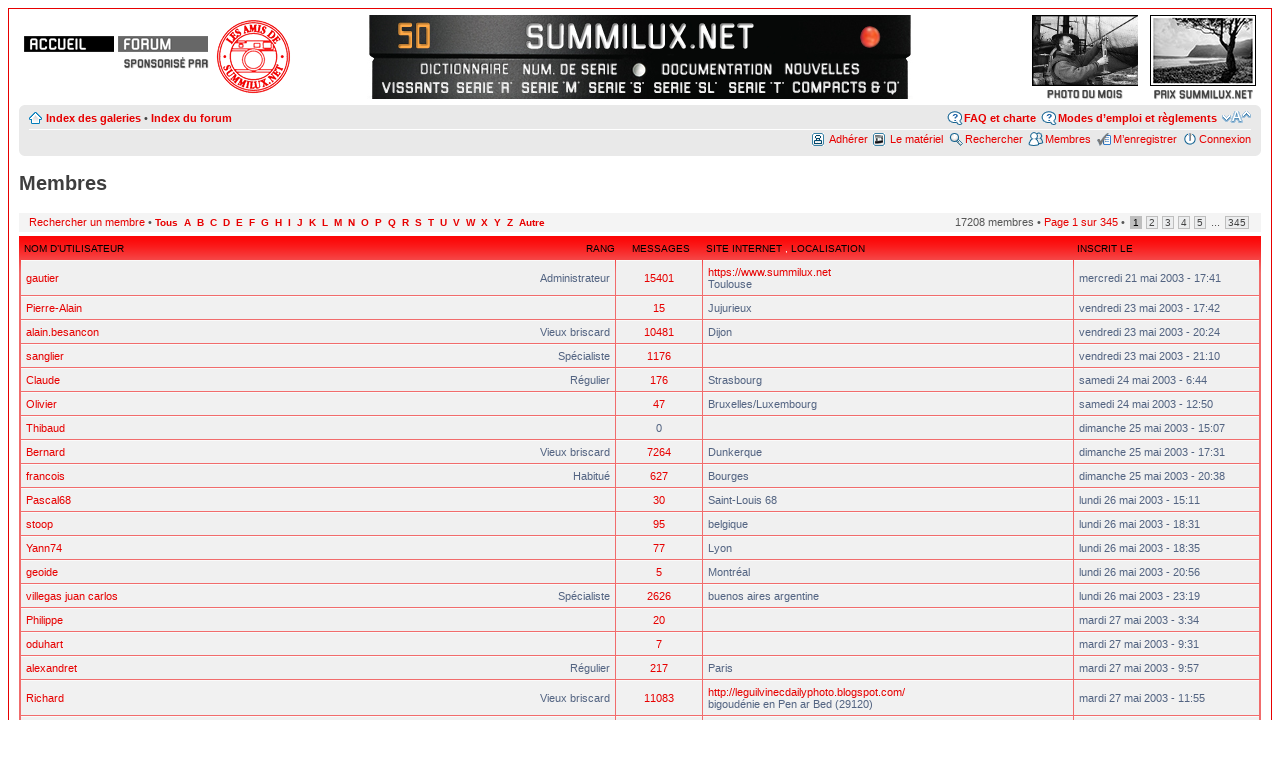

--- FILE ---
content_type: text/html; charset=UTF-8
request_url: https://www.summilux.net/forums/memberlist.php?sid=1f7b85ec516148aa76025f90aad1f1a5
body_size: 6934
content:
<!DOCTYPE html PUBLIC "-//W3C//DTD XHTML 1.0 Strict//EN" "http://www.w3.org/TR/xhtml1/DTD/xhtml1-strict.dtd">
<html xmlns="http://www.w3.org/1999/xhtml" dir="ltr" lang="fr" xml:lang="fr">
<head>

<meta http-equiv="content-type" content="text/html; charset=UTF-8" />
<meta http-equiv="content-style-type" content="text/css" />
<meta http-equiv="content-language" content="fr" />
<meta http-equiv="imagetoolbar" content="no" />
<meta name="resource-type" content="document" />
<meta name="distribution" content="global" />
<meta name="keywords" content="Leitz, Leica, Summilux, Summarit, Elmarit, Summicron, SBOOI" />
<meta name="description" content="Le forum de summilux.net, sponsorisé par les amis de summilux.net" />

<title>summilux.net &bull; Membres</title>

<link rel="alternate" type="application/atom+xml" title="Flux - summilux.net" href="http://www.summilux.net/forums/feed.php" /><link rel="alternate" type="application/atom+xml" title="Flux - Tous les forums" href="http://www.summilux.net/forums/feed.php?mode=forums" /><link rel="alternate" type="application/atom+xml" title="Flux - Nouveaux sujets" href="http://www.summilux.net/forums/feed.php?mode=topics" />

<!--
	phpBB style name : summistyle
	Based on style :   prosilver (this is the default phpBB3 style)
	Original author :  Tom Beddard ( http://www.subBlue.com/ )
	Modified by : gautier et coignet - avril 2013
-->
<script type="text/javascript" src="./js/ouvrepopup.js"></script>
<script type="text/javascript" src="./js/affiche.js"></script>
<script type="text/javascript">
// <![CDATA[
	var jump_page = 'Entrer le numéro de page où vous souhaitez aller.:';
	var on_page = '1';
	var per_page = '50';
	var base_url = './memberlist.php?sid=1c4a3d5ac944a5e121ed13540d66eadb';
	var style_cookie = 'phpBBstyle';
	var style_cookie_settings = '; path=/; domain=.summilux.net';
	var onload_functions = new Array();
	var onunload_functions = new Array();

	

	/**
	* Find a member
	*/
	function find_username(url)
	{
		popup(url, 760, 570, '_usersearch');
		return false;
	}

	/**
	* New function for handling multiple calls to window.onload and window.unload by pentapenguin
	*/
	window.onload = function()
	{
		for (var i = 0; i < onload_functions.length; i++)
		{
			eval(onload_functions[i]);
		}
	};

	window.onunload = function()
	{
		for (var i = 0; i < onunload_functions.length; i++)
		{
			eval(onunload_functions[i]);
		}
	};

// ]]>
</script>
<script type="text/javascript" src="./styles/summistyle/template/styleswitcher.js"></script>
<script type="text/javascript" src="./styles/summistyle/template/forum_fn.js"></script>

<link href="./styles/summistyle/theme/print.css" rel="stylesheet" type="text/css" media="print" title="printonly" />
<link href="./style.php?id=18&amp;lang=fr&amp;sid=1c4a3d5ac944a5e121ed13540d66eadb" rel="stylesheet" type="text/css" media="screen, projection" />

<link href="./styles/summistyle/theme/normal.css" rel="stylesheet" type="text/css" title="A" />
<link href="./styles/summistyle/theme/medium.css" rel="alternate stylesheet" type="text/css" title="A+" />
<link href="./styles/summistyle/theme/large.css" rel="alternate stylesheet" type="text/css" title="A++" />



</head>

<body id="phpbb" class="section-memberlist ltr">

<div id="wrap">
	<a id="top" name="top" accesskey="t"></a>
	<div id="page-header">

		<div class="entete_gauche">
			<div class="accueil"><a href="../index.php?sid=1c4a3d5ac944a5e121ed13540d66eadb" title="accueil du site"></a></div>
			<div class="index_forum"><a href="./index.php?sid=1c4a3d5ac944a5e121ed13540d66eadb" title="index du forum"></a></div>
			<div class="sponsor"><a href="../amis/index.php?sid=1c4a3d5ac944a5e121ed13540d66eadb" title="les amis de summilux.net"></a></div>
			<div class="amis"><a href="../amis/index.php?sid=1c4a3d5ac944a5e121ed13540d66eadb" title="les amis de summilux.net"></a></div>
		</div>
		<div class="entete_droite">
			<div class="fotos">
				<a href="https://www.summilux.net/prix/2025/prix.php" title="Prix summilux.net"><img src="../images/prix-2025-OeilDuChat.jpg" class="image filet" alt="image Prix summilux.net" style="margin: auto; height: 69px;">
				<img src="./styles/summistyle/imageset/summilux/txt_prix_summi.png" alt="Prix summilux.net" style="margin: auto;"></a>
			</div>
			<div class="fotos" style="margin-right: 12px;">
				<a href="../mois/index.php?sid=1c4a3d5ac944a5e121ed13540d66eadb" title="photo du mois"><img src="https://www.summilux.net/cliches/2025/12/mini300_2025_12_10_953_00001.jpg" class="image filet" alt="image photo du mois" style="margin: auto; height: 69px;">
				<img src="./styles/summistyle/imageset/summilux/txt_photomois.png" alt="photo du mois" style="margin: auto;"></a>
			</div>
			<!--div class="fotos" style="margin-right: 12px;">
				<a href="https://www.summilux.net/amis/assemblee-03-2025.php" title="AG 2025"><img src="./styles/summistyle/imageset/summilux/ag_2025.png" class="image filet" alt="AG 2025" style="margin: auto; height: 69px;">
				<img src="./styles/summistyle/imageset/summilux/txt_ag_2025.png" alt="photo du mois 2" style="margin: auto;"></a>
			</div-->
		</div>
		<div class="entete_centre">
			<ul class="lemenua">
				<li class="menu_a"><div class="men_block _ikon-ptrouge"><a href="../pages/index.php?sid=1c4a3d5ac944a5e121ed13540d66eadb" title="Index des galeries"></a></div></li>
				<li class="menu_a"><div class="men_block _ikon-sumnet"><a href="../index.php?sid=1c4a3d5ac944a5e121ed13540d66eadb" title="vers l&apos;accueil"></a></div></li>
				<li class="menu_a"><div class="men_block _ikon-50"><a href="../documents/cours.html?sid=1c4a3d5ac944a5e121ed13540d66eadb" title="vers les cours"></a></div></li>
			</ul>
			<ul class="lemenu">
				<li class="menu_b"><div class="men_block _ikon-news"><a href="../news/index.php?sid=1c4a3d5ac944a5e121ed13540d66eadb" title="vers les nouvelles"></a></div></li>
				<li class="menu_b"><div class="men_block _ikon-docu"><a href="../documents/index.php?sid=1c4a3d5ac944a5e121ed13540d66eadb" title="vers la documentation"></a></div></li>
				<li class="menu_v"><div class="men_block _ikon-vide"></div></li>
				<li class="menu_b"><div class="men_block _ikon-serie"><a href="../numeros/index.php?sid=1c4a3d5ac944a5e121ed13540d66eadb" title="numéros de série"></a></div></li>
				<li class="menu_b"><div class="men_block _ikon-dico"><a href="../aide/index.php?sid=1c4a3d5ac944a5e121ed13540d66eadb" title="vers le dictionnaire "></a></div></li>
			</ul>
			<ul class="lemenumat">
				<li class="menu_c"><div class="men_block _ikon-serieC"><a href="../materiel/Compacts?sid=1c4a3d5ac944a5e121ed13540d66eadb" title="compacts"></a></div></li>
				<li class="menu_c"><div class="men_block _ikon-serieT"><a href="../materiel/Serie-T?sid=1c4a3d5ac944a5e121ed13540d66eadb" title="série T"></a></div></li>
				<li class="menu_c"><div class="men_block _ikon-serieSL"><a href="../materiel/Serie-SL?sid=1c4a3d5ac944a5e121ed13540d66eadb" title="série SL"></a></div></li>
				<li class="menu_c"><div class="men_block _ikon-serieS"><a href="../materiel/Leica-S?sid=1c4a3d5ac944a5e121ed13540d66eadb" title="série S"></a></div></li>
				<li class="menu_c"><div class="men_block _ikon-serieM"><a href="../materiel/Serie-M?sid=1c4a3d5ac944a5e121ed13540d66eadb" title="série M"></a></div></li>
				<li class="menu_c"><div class="men_block _ikon-serieR"><a href="../materiel/Serie-R?sid=1c4a3d5ac944a5e121ed13540d66eadb" title="série R"></a></div></li>
				<li class="menu_c"><div class="men_block _ikon-serieV"><a href="../materiel/Leica-a-vis?sid=1c4a3d5ac944a5e121ed13540d66eadb" title="anciens Leica vissants"></a></div></li>
			</ul>
		</div>

		<div class="navbar entete">
			<div class="inner"><span class="corners-top"><span></span></span>
			<ul class="linklist navlinks">
				<li class="icon-home"><a href="../pages/index.php?sid=1c4a3d5ac944a5e121ed13540d66eadb" accesskey="g">Index des galeries</a> <span style="font-weight: normal;">&bull;</span> <a href="./index.php?sid=1c4a3d5ac944a5e121ed13540d66eadb" accesskey="h">Index du forum</a></li>
				<li class="rightside"><a href="#" onclick="fontsizeup(); return false;" onkeypress="return fontsizeup(event);" class="fontsize" title="Modifier la taille de la police">Modifier la taille de la police</a></li>
				
				<li class="rightside icon-faq"><a href="./viewforum.php?f=43&amp;sid=1c4a3d5ac944a5e121ed13540d66eadb" title="Modes d’emploi et règlements">Modes d’emploi et règlements</a></li>
				<li class="rightside icon-faq"><a href="./faq.php?sid=1c4a3d5ac944a5e121ed13540d66eadb" title="Foire aux questions, charte d’utilisation">FAQ et charte</a></li>
				
			</ul>
			<ul class="linklist">
			
				<li class="rightside icon-logout"><a href="./ucp.php?mode=login&amp;sid=1c4a3d5ac944a5e121ed13540d66eadb" title="Connexion" accesskey="x">Connexion</a></li>
				<li class="rightside icon-register"><a href="./ucp.php?mode=register&amp;sid=1c4a3d5ac944a5e121ed13540d66eadb">M’enregistrer</a></li><li class="rightside icon-members"><a href="./memberlist.php?sid=1c4a3d5ac944a5e121ed13540d66eadb" title="Voir la liste complète des membres">Membres</a></li>
				<li class="rightside icon-search"><a href="./search.php?sid=1c4a3d5ac944a5e121ed13540d66eadb" title="Rechercher">Rechercher</a></li>
				<li class="rightside icon-matos"><a href="../matos/index.php?sid=1c4a3d5ac944a5e121ed13540d66eadb" title="le matériel">Le matériel</a></li>
				
				<li class="rightside icon-amis"><a href="../amis/adherer.php?sid=1c4a3d5ac944a5e121ed13540d66eadb" title="adhérer">Adhérer</a></li>
				
			</ul>

			<span class="corners-bottom"><span></span></span></div>
		</div>
	</div>

	<a name="start_here"></a>
	<div id="page-body">
		
	<form method="post" action="./memberlist.php?sid=1c4a3d5ac944a5e121ed13540d66eadb">


		<h2 class="solo">Membres</h2>

		<div class="panel">
			<div class="inner">

			<ul class="linklist">
				<li>

				<a href="./memberlist.php?mode=searchuser&amp;sid=1c4a3d5ac944a5e121ed13540d66eadb">Rechercher un membre</a> &bull; 
				<strong style="font-size: 0.95em;">
				
					<a href="./memberlist.php?first_char=&amp;sid=1c4a3d5ac944a5e121ed13540d66eadb#memberlist">Tous</a>&nbsp; 
				
					<a href="./memberlist.php?first_char=a&amp;sid=1c4a3d5ac944a5e121ed13540d66eadb#memberlist">A</a>&nbsp; 
				
					<a href="./memberlist.php?first_char=b&amp;sid=1c4a3d5ac944a5e121ed13540d66eadb#memberlist">B</a>&nbsp; 
				
					<a href="./memberlist.php?first_char=c&amp;sid=1c4a3d5ac944a5e121ed13540d66eadb#memberlist">C</a>&nbsp; 
				
					<a href="./memberlist.php?first_char=d&amp;sid=1c4a3d5ac944a5e121ed13540d66eadb#memberlist">D</a>&nbsp; 
				
					<a href="./memberlist.php?first_char=e&amp;sid=1c4a3d5ac944a5e121ed13540d66eadb#memberlist">E</a>&nbsp; 
				
					<a href="./memberlist.php?first_char=f&amp;sid=1c4a3d5ac944a5e121ed13540d66eadb#memberlist">F</a>&nbsp; 
				
					<a href="./memberlist.php?first_char=g&amp;sid=1c4a3d5ac944a5e121ed13540d66eadb#memberlist">G</a>&nbsp; 
				
					<a href="./memberlist.php?first_char=h&amp;sid=1c4a3d5ac944a5e121ed13540d66eadb#memberlist">H</a>&nbsp; 
				
					<a href="./memberlist.php?first_char=i&amp;sid=1c4a3d5ac944a5e121ed13540d66eadb#memberlist">I</a>&nbsp; 
				
					<a href="./memberlist.php?first_char=j&amp;sid=1c4a3d5ac944a5e121ed13540d66eadb#memberlist">J</a>&nbsp; 
				
					<a href="./memberlist.php?first_char=k&amp;sid=1c4a3d5ac944a5e121ed13540d66eadb#memberlist">K</a>&nbsp; 
				
					<a href="./memberlist.php?first_char=l&amp;sid=1c4a3d5ac944a5e121ed13540d66eadb#memberlist">L</a>&nbsp; 
				
					<a href="./memberlist.php?first_char=m&amp;sid=1c4a3d5ac944a5e121ed13540d66eadb#memberlist">M</a>&nbsp; 
				
					<a href="./memberlist.php?first_char=n&amp;sid=1c4a3d5ac944a5e121ed13540d66eadb#memberlist">N</a>&nbsp; 
				
					<a href="./memberlist.php?first_char=o&amp;sid=1c4a3d5ac944a5e121ed13540d66eadb#memberlist">O</a>&nbsp; 
				
					<a href="./memberlist.php?first_char=p&amp;sid=1c4a3d5ac944a5e121ed13540d66eadb#memberlist">P</a>&nbsp; 
				
					<a href="./memberlist.php?first_char=q&amp;sid=1c4a3d5ac944a5e121ed13540d66eadb#memberlist">Q</a>&nbsp; 
				
					<a href="./memberlist.php?first_char=r&amp;sid=1c4a3d5ac944a5e121ed13540d66eadb#memberlist">R</a>&nbsp; 
				
					<a href="./memberlist.php?first_char=s&amp;sid=1c4a3d5ac944a5e121ed13540d66eadb#memberlist">S</a>&nbsp; 
				
					<a href="./memberlist.php?first_char=t&amp;sid=1c4a3d5ac944a5e121ed13540d66eadb#memberlist">T</a>&nbsp; 
				
					<a href="./memberlist.php?first_char=u&amp;sid=1c4a3d5ac944a5e121ed13540d66eadb#memberlist">U</a>&nbsp; 
				
					<a href="./memberlist.php?first_char=v&amp;sid=1c4a3d5ac944a5e121ed13540d66eadb#memberlist">V</a>&nbsp; 
				
					<a href="./memberlist.php?first_char=w&amp;sid=1c4a3d5ac944a5e121ed13540d66eadb#memberlist">W</a>&nbsp; 
				
					<a href="./memberlist.php?first_char=x&amp;sid=1c4a3d5ac944a5e121ed13540d66eadb#memberlist">X</a>&nbsp; 
				
					<a href="./memberlist.php?first_char=y&amp;sid=1c4a3d5ac944a5e121ed13540d66eadb#memberlist">Y</a>&nbsp; 
				
					<a href="./memberlist.php?first_char=z&amp;sid=1c4a3d5ac944a5e121ed13540d66eadb#memberlist">Z</a>&nbsp; 
				
					<a href="./memberlist.php?first_char=other&amp;sid=1c4a3d5ac944a5e121ed13540d66eadb#memberlist">Autre</a>&nbsp; 
				
				</strong>
				</li>
				<li class="rightside pagination">
					17208 membres &bull; 
					<a href="#" onclick="jumpto(); return false;" title="Cliquer pour aller à la page…">Page <strong>1</strong> sur <strong>345</strong></a> &bull; <span><strong>1</strong><span class="page-sep">, </span><a href="./memberlist.php?sid=1c4a3d5ac944a5e121ed13540d66eadb&amp;start=50">2</a><span class="page-sep">, </span><a href="./memberlist.php?sid=1c4a3d5ac944a5e121ed13540d66eadb&amp;start=100">3</a><span class="page-sep">, </span><a href="./memberlist.php?sid=1c4a3d5ac944a5e121ed13540d66eadb&amp;start=150">4</a><span class="page-sep">, </span><a href="./memberlist.php?sid=1c4a3d5ac944a5e121ed13540d66eadb&amp;start=200">5</a><span class="page-dots"> ... </span><a href="./memberlist.php?sid=1c4a3d5ac944a5e121ed13540d66eadb&amp;start=17200">345</a></span>
				</li>
			</ul>

			</div>
		</div>
	
	<div class="forumbg forumbg-table">
		<div class="inner">

		<table class="table1" cellspacing="1" id="memberlist">
		<thead>
		<tr>
			<th class="name"><span class="rank-img"><a href="./memberlist.php?mode=&amp;sid=1c4a3d5ac944a5e121ed13540d66eadb&amp;sk=m&amp;sd=a">Rang </a></span><a href="./memberlist.php?mode=&amp;sid=1c4a3d5ac944a5e121ed13540d66eadb&amp;sk=a&amp;sd=a">Nom d’utilisateur </a></th>
			<th class="posts"><a href="./memberlist.php?mode=&amp;sid=1c4a3d5ac944a5e121ed13540d66eadb&amp;sk=d&amp;sd=a#memberlist">Messages</a></th>
			<th class="info"><a href="./memberlist.php?mode=&amp;sid=1c4a3d5ac944a5e121ed13540d66eadb&amp;sk=f&amp;sd=a#memberlist">Site Internet </a>, <a href="./memberlist.php?mode=&amp;sid=1c4a3d5ac944a5e121ed13540d66eadb&amp;sk=b&amp;sd=a">Localisation </a></th>
			<th class="joined"><a href="./memberlist.php?mode=&amp;sid=1c4a3d5ac944a5e121ed13540d66eadb&amp;sk=c&amp;sd=d#memberlist">Inscrit le </a></th>
			
		</tr>
		</thead>
		<tbody>
	

	<tr class="bg1">
		<td><span class="rank-img">Administrateur</span><a href="./memberlist.php?mode=viewprofile&amp;u=2&amp;sid=1c4a3d5ac944a5e121ed13540d66eadb">gautier</a></td>
		<td class="posts"><a href="./search.php?author_id=2&amp;sr=posts&amp;sid=1c4a3d5ac944a5e121ed13540d66eadb" title="Rechercher les messages de l’utilisateur">15401</a></td>
		<td class="info"><div><a href="https://www.summilux.net" title="Visiter le site Internet: https://www.summilux.net">https://www.summilux.net</a></div><div>Toulouse</div></td>
		<td>mercredi 21 mai 2003 - 17:41</td>
		
	</tr>
		

	<tr class="bg2">
		<td><span class="rank-img"></span><a href="./memberlist.php?mode=viewprofile&amp;u=3&amp;sid=1c4a3d5ac944a5e121ed13540d66eadb">Pierre-Alain</a></td>
		<td class="posts"><a href="./search.php?author_id=3&amp;sr=posts&amp;sid=1c4a3d5ac944a5e121ed13540d66eadb" title="Rechercher les messages de l’utilisateur">15</a></td>
		<td class="info"><div>Jujurieux</div></td>
		<td>vendredi 23 mai 2003 - 17:42</td>
		
	</tr>
		

	<tr class="bg1">
		<td><span class="rank-img">Vieux briscard</span><a href="./memberlist.php?mode=viewprofile&amp;u=4&amp;sid=1c4a3d5ac944a5e121ed13540d66eadb">alain.besancon</a></td>
		<td class="posts"><a href="./search.php?author_id=4&amp;sr=posts&amp;sid=1c4a3d5ac944a5e121ed13540d66eadb" title="Rechercher les messages de l’utilisateur">10481</a></td>
		<td class="info"><div>Dijon</div></td>
		<td>vendredi 23 mai 2003 - 20:24</td>
		
	</tr>
		

	<tr class="bg2">
		<td><span class="rank-img">Spécialiste</span><a href="./memberlist.php?mode=viewprofile&amp;u=5&amp;sid=1c4a3d5ac944a5e121ed13540d66eadb">sanglier</a></td>
		<td class="posts"><a href="./search.php?author_id=5&amp;sr=posts&amp;sid=1c4a3d5ac944a5e121ed13540d66eadb" title="Rechercher les messages de l’utilisateur">1176</a></td>
		<td class="info">&nbsp;</td>
		<td>vendredi 23 mai 2003 - 21:10</td>
		
	</tr>
		

	<tr class="bg1">
		<td><span class="rank-img">Régulier</span><a href="./memberlist.php?mode=viewprofile&amp;u=6&amp;sid=1c4a3d5ac944a5e121ed13540d66eadb">Claude</a></td>
		<td class="posts"><a href="./search.php?author_id=6&amp;sr=posts&amp;sid=1c4a3d5ac944a5e121ed13540d66eadb" title="Rechercher les messages de l’utilisateur">176</a></td>
		<td class="info"><div>Strasbourg</div></td>
		<td>samedi 24 mai 2003 - 6:44</td>
		
	</tr>
		

	<tr class="bg2">
		<td><span class="rank-img"></span><a href="./memberlist.php?mode=viewprofile&amp;u=7&amp;sid=1c4a3d5ac944a5e121ed13540d66eadb">Olivier</a></td>
		<td class="posts"><a href="./search.php?author_id=7&amp;sr=posts&amp;sid=1c4a3d5ac944a5e121ed13540d66eadb" title="Rechercher les messages de l’utilisateur">47</a></td>
		<td class="info"><div>Bruxelles/Luxembourg</div></td>
		<td>samedi 24 mai 2003 - 12:50</td>
		
	</tr>
		

	<tr class="bg1">
		<td><span class="rank-img"></span><a href="./memberlist.php?mode=viewprofile&amp;u=8&amp;sid=1c4a3d5ac944a5e121ed13540d66eadb">Thibaud</a></td>
		<td class="posts">0</td>
		<td class="info">&nbsp;</td>
		<td>dimanche 25 mai 2003 - 15:07</td>
		
	</tr>
		

	<tr class="bg2">
		<td><span class="rank-img">Vieux briscard</span><a href="./memberlist.php?mode=viewprofile&amp;u=9&amp;sid=1c4a3d5ac944a5e121ed13540d66eadb">Bernard</a></td>
		<td class="posts"><a href="./search.php?author_id=9&amp;sr=posts&amp;sid=1c4a3d5ac944a5e121ed13540d66eadb" title="Rechercher les messages de l’utilisateur">7264</a></td>
		<td class="info"><div>Dunkerque</div></td>
		<td>dimanche 25 mai 2003 - 17:31</td>
		
	</tr>
		

	<tr class="bg1">
		<td><span class="rank-img">Habitué</span><a href="./memberlist.php?mode=viewprofile&amp;u=10&amp;sid=1c4a3d5ac944a5e121ed13540d66eadb">francois</a></td>
		<td class="posts"><a href="./search.php?author_id=10&amp;sr=posts&amp;sid=1c4a3d5ac944a5e121ed13540d66eadb" title="Rechercher les messages de l’utilisateur">627</a></td>
		<td class="info"><div>Bourges</div></td>
		<td>dimanche 25 mai 2003 - 20:38</td>
		
	</tr>
		

	<tr class="bg2">
		<td><span class="rank-img"></span><a href="./memberlist.php?mode=viewprofile&amp;u=11&amp;sid=1c4a3d5ac944a5e121ed13540d66eadb">Pascal68</a></td>
		<td class="posts"><a href="./search.php?author_id=11&amp;sr=posts&amp;sid=1c4a3d5ac944a5e121ed13540d66eadb" title="Rechercher les messages de l’utilisateur">30</a></td>
		<td class="info"><div>Saint-Louis 68</div></td>
		<td>lundi 26 mai 2003 - 15:11</td>
		
	</tr>
		

	<tr class="bg1">
		<td><span class="rank-img"></span><a href="./memberlist.php?mode=viewprofile&amp;u=12&amp;sid=1c4a3d5ac944a5e121ed13540d66eadb">stoop</a></td>
		<td class="posts"><a href="./search.php?author_id=12&amp;sr=posts&amp;sid=1c4a3d5ac944a5e121ed13540d66eadb" title="Rechercher les messages de l’utilisateur">95</a></td>
		<td class="info"><div>belgique</div></td>
		<td>lundi 26 mai 2003 - 18:31</td>
		
	</tr>
		

	<tr class="bg2">
		<td><span class="rank-img"></span><a href="./memberlist.php?mode=viewprofile&amp;u=13&amp;sid=1c4a3d5ac944a5e121ed13540d66eadb">Yann74</a></td>
		<td class="posts"><a href="./search.php?author_id=13&amp;sr=posts&amp;sid=1c4a3d5ac944a5e121ed13540d66eadb" title="Rechercher les messages de l’utilisateur">77</a></td>
		<td class="info"><div>Lyon</div></td>
		<td>lundi 26 mai 2003 - 18:35</td>
		
	</tr>
		

	<tr class="bg1">
		<td><span class="rank-img"></span><a href="./memberlist.php?mode=viewprofile&amp;u=14&amp;sid=1c4a3d5ac944a5e121ed13540d66eadb">geoide</a></td>
		<td class="posts"><a href="./search.php?author_id=14&amp;sr=posts&amp;sid=1c4a3d5ac944a5e121ed13540d66eadb" title="Rechercher les messages de l’utilisateur">5</a></td>
		<td class="info"><div>Montréal</div></td>
		<td>lundi 26 mai 2003 - 20:56</td>
		
	</tr>
		

	<tr class="bg2">
		<td><span class="rank-img">Spécialiste</span><a href="./memberlist.php?mode=viewprofile&amp;u=15&amp;sid=1c4a3d5ac944a5e121ed13540d66eadb">villegas juan carlos</a></td>
		<td class="posts"><a href="./search.php?author_id=15&amp;sr=posts&amp;sid=1c4a3d5ac944a5e121ed13540d66eadb" title="Rechercher les messages de l’utilisateur">2626</a></td>
		<td class="info"><div>buenos aires  argentine</div></td>
		<td>lundi 26 mai 2003 - 23:19</td>
		
	</tr>
		

	<tr class="bg1">
		<td><span class="rank-img"></span><a href="./memberlist.php?mode=viewprofile&amp;u=16&amp;sid=1c4a3d5ac944a5e121ed13540d66eadb">Philippe</a></td>
		<td class="posts"><a href="./search.php?author_id=16&amp;sr=posts&amp;sid=1c4a3d5ac944a5e121ed13540d66eadb" title="Rechercher les messages de l’utilisateur">20</a></td>
		<td class="info">&nbsp;</td>
		<td>mardi 27 mai 2003 - 3:34</td>
		
	</tr>
		

	<tr class="bg2">
		<td><span class="rank-img"></span><a href="./memberlist.php?mode=viewprofile&amp;u=17&amp;sid=1c4a3d5ac944a5e121ed13540d66eadb">oduhart</a></td>
		<td class="posts"><a href="./search.php?author_id=17&amp;sr=posts&amp;sid=1c4a3d5ac944a5e121ed13540d66eadb" title="Rechercher les messages de l’utilisateur">7</a></td>
		<td class="info">&nbsp;</td>
		<td>mardi 27 mai 2003 - 9:31</td>
		
	</tr>
		

	<tr class="bg1">
		<td><span class="rank-img">Régulier</span><a href="./memberlist.php?mode=viewprofile&amp;u=18&amp;sid=1c4a3d5ac944a5e121ed13540d66eadb">alexandret</a></td>
		<td class="posts"><a href="./search.php?author_id=18&amp;sr=posts&amp;sid=1c4a3d5ac944a5e121ed13540d66eadb" title="Rechercher les messages de l’utilisateur">217</a></td>
		<td class="info"><div>Paris</div></td>
		<td>mardi 27 mai 2003 - 9:57</td>
		
	</tr>
		

	<tr class="bg2">
		<td><span class="rank-img">Vieux briscard</span><a href="./memberlist.php?mode=viewprofile&amp;u=19&amp;sid=1c4a3d5ac944a5e121ed13540d66eadb">Richard</a></td>
		<td class="posts"><a href="./search.php?author_id=19&amp;sr=posts&amp;sid=1c4a3d5ac944a5e121ed13540d66eadb" title="Rechercher les messages de l’utilisateur">11083</a></td>
		<td class="info"><div><a href="http://leguilvinecdailyphoto.blogspot.com/" title="Visiter le site Internet: http://leguilvinecdailyphoto.blogspot.com/">http://leguilvinecdailyphoto.blogspot.com/</a></div><div>bigoudénie en Pen ar Bed (29120)</div></td>
		<td>mardi 27 mai 2003 - 11:55</td>
		
	</tr>
		

	<tr class="bg1">
		<td><span class="rank-img"></span><a href="./memberlist.php?mode=viewprofile&amp;u=20&amp;sid=1c4a3d5ac944a5e121ed13540d66eadb">pierre-yves</a></td>
		<td class="posts"><a href="./search.php?author_id=20&amp;sr=posts&amp;sid=1c4a3d5ac944a5e121ed13540d66eadb" title="Rechercher les messages de l’utilisateur">65</a></td>
		<td class="info">&nbsp;</td>
		<td>mardi 27 mai 2003 - 15:14</td>
		
	</tr>
		

	<tr class="bg2">
		<td><span class="rank-img"></span><a href="./memberlist.php?mode=viewprofile&amp;u=21&amp;sid=1c4a3d5ac944a5e121ed13540d66eadb">patrick</a></td>
		<td class="posts"><a href="./search.php?author_id=21&amp;sr=posts&amp;sid=1c4a3d5ac944a5e121ed13540d66eadb" title="Rechercher les messages de l’utilisateur">1</a></td>
		<td class="info"><div>paris</div></td>
		<td>mercredi 28 mai 2003 - 11:33</td>
		
	</tr>
		

	<tr class="bg1">
		<td><span class="rank-img">Spécialiste</span><a href="./memberlist.php?mode=viewprofile&amp;u=22&amp;sid=1c4a3d5ac944a5e121ed13540d66eadb">Lison</a></td>
		<td class="posts"><a href="./search.php?author_id=22&amp;sr=posts&amp;sid=1c4a3d5ac944a5e121ed13540d66eadb" title="Rechercher les messages de l’utilisateur">2054</a></td>
		<td class="info"><div>50°48' 45.22&quot; N 4°19' 24.74&quot; E (Bruxelles)</div></td>
		<td>jeudi 29 mai 2003 - 10:15</td>
		
	</tr>
		

	<tr class="bg2">
		<td><span class="rank-img"></span><a href="./memberlist.php?mode=viewprofile&amp;u=23&amp;sid=1c4a3d5ac944a5e121ed13540d66eadb">Marc</a></td>
		<td class="posts"><a href="./search.php?author_id=23&amp;sr=posts&amp;sid=1c4a3d5ac944a5e121ed13540d66eadb" title="Rechercher les messages de l’utilisateur">32</a></td>
		<td class="info"><div><a href="http://www.photo-sphere.com/membres/profil.asp?ref=454" title="Visiter le site Internet: http://www.photo-sphere.com/membres/profil.asp?ref=454">http://www.photo-sphere.com/membres/profil.asp?ref=454</a></div><div>Bruxelles</div></td>
		<td>jeudi 29 mai 2003 - 10:16</td>
		
	</tr>
		

	<tr class="bg1">
		<td><span class="rank-img"></span><a href="./memberlist.php?mode=viewprofile&amp;u=24&amp;sid=1c4a3d5ac944a5e121ed13540d66eadb">rené</a></td>
		<td class="posts">0</td>
		<td class="info">&nbsp;</td>
		<td>jeudi 29 mai 2003 - 21:23</td>
		
	</tr>
		

	<tr class="bg2">
		<td><span class="rank-img">Membre des Amis</span><a href="./memberlist.php?mode=viewprofile&amp;u=25&amp;sid=1c4a3d5ac944a5e121ed13540d66eadb">perdrix</a></td>
		<td class="posts"><a href="./search.php?author_id=25&amp;sr=posts&amp;sid=1c4a3d5ac944a5e121ed13540d66eadb" title="Rechercher les messages de l’utilisateur">453</a></td>
		<td class="info"><div>ALLIER</div></td>
		<td>jeudi 29 mai 2003 - 23:30</td>
		
	</tr>
		

	<tr class="bg1">
		<td><span class="rank-img">Habitué</span><a href="./memberlist.php?mode=viewprofile&amp;u=26&amp;sid=1c4a3d5ac944a5e121ed13540d66eadb">rustik</a></td>
		<td class="posts"><a href="./search.php?author_id=26&amp;sr=posts&amp;sid=1c4a3d5ac944a5e121ed13540d66eadb" title="Rechercher les messages de l’utilisateur">484</a></td>
		<td class="info"><div><a href="http://oeilbrouille.bwaje.com/index.html" title="Visiter le site Internet: http://oeilbrouille.bwaje.com/index.html">http://oeilbrouille.bwaje.com/index.html</a></div><div>Sud Gironde</div></td>
		<td>vendredi 30 mai 2003 - 16:12</td>
		
	</tr>
		

	<tr class="bg2">
		<td><span class="rank-img"></span><a href="./memberlist.php?mode=viewprofile&amp;u=27&amp;sid=1c4a3d5ac944a5e121ed13540d66eadb">Gilles</a></td>
		<td class="posts"><a href="./search.php?author_id=27&amp;sr=posts&amp;sid=1c4a3d5ac944a5e121ed13540d66eadb" title="Rechercher les messages de l’utilisateur">2</a></td>
		<td class="info"><div>paris</div></td>
		<td>vendredi 30 mai 2003 - 16:12</td>
		
	</tr>
		

	<tr class="bg1">
		<td><span class="rank-img"></span><a href="./memberlist.php?mode=viewprofile&amp;u=28&amp;sid=1c4a3d5ac944a5e121ed13540d66eadb">zéa</a></td>
		<td class="posts">0</td>
		<td class="info">&nbsp;</td>
		<td>vendredi 30 mai 2003 - 20:50</td>
		
	</tr>
		

	<tr class="bg2">
		<td><span class="rank-img">Régulier</span><a href="./memberlist.php?mode=viewprofile&amp;u=29&amp;sid=1c4a3d5ac944a5e121ed13540d66eadb">Christian</a></td>
		<td class="posts"><a href="./search.php?author_id=29&amp;sr=posts&amp;sid=1c4a3d5ac944a5e121ed13540d66eadb" title="Rechercher les messages de l’utilisateur">114</a></td>
		<td class="info"><div>Genève</div></td>
		<td>dimanche 1 juin 2003 - 11:14</td>
		
	</tr>
		

	<tr class="bg1">
		<td><span class="rank-img">Habitué</span><a href="./memberlist.php?mode=viewprofile&amp;u=30&amp;sid=1c4a3d5ac944a5e121ed13540d66eadb">100iso</a></td>
		<td class="posts"><a href="./search.php?author_id=30&amp;sr=posts&amp;sid=1c4a3d5ac944a5e121ed13540d66eadb" title="Rechercher les messages de l’utilisateur">402</a></td>
		<td class="info"><div><a href="http://www.100iso.fr" title="Visiter le site Internet: http://www.100iso.fr">http://www.100iso.fr</a></div><div>There!</div></td>
		<td>dimanche 1 juin 2003 - 18:51</td>
		
	</tr>
		

	<tr class="bg2">
		<td><span class="rank-img"></span><a href="./memberlist.php?mode=viewprofile&amp;u=31&amp;sid=1c4a3d5ac944a5e121ed13540d66eadb">Marie</a></td>
		<td class="posts">0</td>
		<td class="info"><div>Belgique</div></td>
		<td>dimanche 1 juin 2003 - 19:03</td>
		
	</tr>
		

	<tr class="bg1">
		<td><span class="rank-img">Régulier</span><a href="./memberlist.php?mode=viewprofile&amp;u=32&amp;sid=1c4a3d5ac944a5e121ed13540d66eadb">LCT</a></td>
		<td class="posts"><a href="./search.php?author_id=32&amp;sr=posts&amp;sid=1c4a3d5ac944a5e121ed13540d66eadb" title="Rechercher les messages de l’utilisateur">214</a></td>
		<td class="info"><div>France</div></td>
		<td>lundi 2 juin 2003 - 18:21</td>
		
	</tr>
		

	<tr class="bg2">
		<td><span class="rank-img"></span><a href="./memberlist.php?mode=viewprofile&amp;u=33&amp;sid=1c4a3d5ac944a5e121ed13540d66eadb">arnaud</a></td>
		<td class="posts"><a href="./search.php?author_id=33&amp;sr=posts&amp;sid=1c4a3d5ac944a5e121ed13540d66eadb" title="Rechercher les messages de l’utilisateur">65</a></td>
		<td class="info"><div>Paris</div></td>
		<td>lundi 2 juin 2003 - 22:31</td>
		
	</tr>
		

	<tr class="bg1">
		<td><span class="rank-img"></span><a href="./memberlist.php?mode=viewprofile&amp;u=34&amp;sid=1c4a3d5ac944a5e121ed13540d66eadb">Francois J</a></td>
		<td class="posts"><a href="./search.php?author_id=34&amp;sr=posts&amp;sid=1c4a3d5ac944a5e121ed13540d66eadb" title="Rechercher les messages de l’utilisateur">17</a></td>
		<td class="info"><div>Bretagne</div></td>
		<td>mercredi 4 juin 2003 - 10:58</td>
		
	</tr>
		

	<tr class="bg2">
		<td><span class="rank-img">Habitué</span><a href="./memberlist.php?mode=viewprofile&amp;u=35&amp;sid=1c4a3d5ac944a5e121ed13540d66eadb">Fox</a></td>
		<td class="posts"><a href="./search.php?author_id=35&amp;sr=posts&amp;sid=1c4a3d5ac944a5e121ed13540d66eadb" title="Rechercher les messages de l’utilisateur">517</a></td>
		<td class="info"><div>Belgique</div></td>
		<td>vendredi 6 juin 2003 - 14:30</td>
		
	</tr>
		

	<tr class="bg1">
		<td><span class="rank-img"></span><a href="./memberlist.php?mode=viewprofile&amp;u=36&amp;sid=1c4a3d5ac944a5e121ed13540d66eadb">gcompagnon</a></td>
		<td class="posts">0</td>
		<td class="info">&nbsp;</td>
		<td>vendredi 6 juin 2003 - 14:37</td>
		
	</tr>
		

	<tr class="bg2">
		<td><span class="rank-img"></span><a href="./memberlist.php?mode=viewprofile&amp;u=37&amp;sid=1c4a3d5ac944a5e121ed13540d66eadb">DELOUCHE</a></td>
		<td class="posts">0</td>
		<td class="info"><div>paris</div></td>
		<td>vendredi 6 juin 2003 - 14:41</td>
		
	</tr>
		

	<tr class="bg1">
		<td><span class="rank-img">Habitué</span><a href="./memberlist.php?mode=viewprofile&amp;u=38&amp;sid=1c4a3d5ac944a5e121ed13540d66eadb">Leonid</a></td>
		<td class="posts"><a href="./search.php?author_id=38&amp;sr=posts&amp;sid=1c4a3d5ac944a5e121ed13540d66eadb" title="Rechercher les messages de l’utilisateur">341</a></td>
		<td class="info"><div>Paris</div></td>
		<td>dimanche 8 juin 2003 - 16:36</td>
		
	</tr>
		

	<tr class="bg2">
		<td><span class="rank-img"></span><a href="./memberlist.php?mode=viewprofile&amp;u=39&amp;sid=1c4a3d5ac944a5e121ed13540d66eadb">photomg</a></td>
		<td class="posts"><a href="./search.php?author_id=39&amp;sr=posts&amp;sid=1c4a3d5ac944a5e121ed13540d66eadb" title="Rechercher les messages de l’utilisateur">1</a></td>
		<td class="info"><div>Rhône-Alpes</div></td>
		<td>mercredi 11 juin 2003 - 1:19</td>
		
	</tr>
		

	<tr class="bg1">
		<td><span class="rank-img"></span><a href="./memberlist.php?mode=viewprofile&amp;u=40&amp;sid=1c4a3d5ac944a5e121ed13540d66eadb">jlpieri</a></td>
		<td class="posts"><a href="./search.php?author_id=40&amp;sr=posts&amp;sid=1c4a3d5ac944a5e121ed13540d66eadb" title="Rechercher les messages de l’utilisateur">2</a></td>
		<td class="info">&nbsp;</td>
		<td>jeudi 12 juin 2003 - 8:31</td>
		
	</tr>
		

	<tr class="bg2">
		<td><span class="rank-img">Habitué</span><a href="./memberlist.php?mode=viewprofile&amp;u=41&amp;sid=1c4a3d5ac944a5e121ed13540d66eadb">edrahil</a></td>
		<td class="posts"><a href="./search.php?author_id=41&amp;sr=posts&amp;sid=1c4a3d5ac944a5e121ed13540d66eadb" title="Rechercher les messages de l’utilisateur">427</a></td>
		<td class="info"><div><a href="http://www.50mm.fr" title="Visiter le site Internet: http://www.50mm.fr">http://www.50mm.fr</a></div><div>La Tour du Pin, non loin de Lyon</div></td>
		<td>jeudi 12 juin 2003 - 10:45</td>
		
	</tr>
		

	<tr class="bg1">
		<td><span class="rank-img"></span><a href="./memberlist.php?mode=viewprofile&amp;u=42&amp;sid=1c4a3d5ac944a5e121ed13540d66eadb">septentrion</a></td>
		<td class="posts">0</td>
		<td class="info">&nbsp;</td>
		<td>jeudi 12 juin 2003 - 21:01</td>
		
	</tr>
		

	<tr class="bg2">
		<td><span class="rank-img">Habitué</span><a href="./memberlist.php?mode=viewprofile&amp;u=43&amp;sid=1c4a3d5ac944a5e121ed13540d66eadb">rederon</a></td>
		<td class="posts"><a href="./search.php?author_id=43&amp;sr=posts&amp;sid=1c4a3d5ac944a5e121ed13540d66eadb" title="Rechercher les messages de l’utilisateur">808</a></td>
		<td class="info"><div>Saint-Cloud</div></td>
		<td>vendredi 13 juin 2003 - 8:04</td>
		
	</tr>
		

	<tr class="bg1">
		<td><span class="rank-img"></span><a href="./memberlist.php?mode=viewprofile&amp;u=44&amp;sid=1c4a3d5ac944a5e121ed13540d66eadb">xavier</a></td>
		<td class="posts"><a href="./search.php?author_id=44&amp;sr=posts&amp;sid=1c4a3d5ac944a5e121ed13540d66eadb" title="Rechercher les messages de l’utilisateur">76</a></td>
		<td class="info"><div>Londres</div></td>
		<td>lundi 16 juin 2003 - 16:02</td>
		
	</tr>
		

	<tr class="bg2">
		<td><span class="rank-img">Membre des Amis</span><a href="./memberlist.php?mode=viewprofile&amp;u=45&amp;sid=1c4a3d5ac944a5e121ed13540d66eadb">Summicron2</a></td>
		<td class="posts"><a href="./search.php?author_id=45&amp;sr=posts&amp;sid=1c4a3d5ac944a5e121ed13540d66eadb" title="Rechercher les messages de l’utilisateur">3888</a></td>
		<td class="info"><div>Europe</div></td>
		<td>jeudi 19 juin 2003 - 10:23</td>
		
	</tr>
		

	<tr class="bg1">
		<td><span class="rank-img"></span><a href="./memberlist.php?mode=viewprofile&amp;u=46&amp;sid=1c4a3d5ac944a5e121ed13540d66eadb">Syzzouille</a></td>
		<td class="posts"><a href="./search.php?author_id=46&amp;sr=posts&amp;sid=1c4a3d5ac944a5e121ed13540d66eadb" title="Rechercher les messages de l’utilisateur">2</a></td>
		<td class="info"><div>RODEZ</div></td>
		<td>jeudi 19 juin 2003 - 17:52</td>
		
	</tr>
		

	<tr class="bg2">
		<td><span class="rank-img"></span><a href="./memberlist.php?mode=viewprofile&amp;u=47&amp;sid=1c4a3d5ac944a5e121ed13540d66eadb">mazwoxs</a></td>
		<td class="posts">0</td>
		<td class="info">&nbsp;</td>
		<td>dimanche 22 juin 2003 - 23:00</td>
		
	</tr>
		

	<tr class="bg1">
		<td><span class="rank-img"></span><a href="./memberlist.php?mode=viewprofile&amp;u=48&amp;sid=1c4a3d5ac944a5e121ed13540d66eadb">sgpil</a></td>
		<td class="posts"><a href="./search.php?author_id=48&amp;sr=posts&amp;sid=1c4a3d5ac944a5e121ed13540d66eadb" title="Rechercher les messages de l’utilisateur">41</a></td>
		<td class="info"><div>Aix-en-Provence</div></td>
		<td>mardi 24 juin 2003 - 15:26</td>
		
	</tr>
		

	<tr class="bg2">
		<td><span class="rank-img"></span><a href="./memberlist.php?mode=viewprofile&amp;u=49&amp;sid=1c4a3d5ac944a5e121ed13540d66eadb">jamalbee</a></td>
		<td class="posts"><a href="./search.php?author_id=49&amp;sr=posts&amp;sid=1c4a3d5ac944a5e121ed13540d66eadb" title="Rechercher les messages de l’utilisateur">19</a></td>
		<td class="info"><div>Châtenay-Malabry</div></td>
		<td>jeudi 26 juin 2003 - 7:33</td>
		
	</tr>
		

	<tr class="bg1">
		<td><span class="rank-img">Spécialiste</span><a href="./memberlist.php?mode=viewprofile&amp;u=50&amp;sid=1c4a3d5ac944a5e121ed13540d66eadb">Ekreviss</a></td>
		<td class="posts"><a href="./search.php?author_id=50&amp;sr=posts&amp;sid=1c4a3d5ac944a5e121ed13540d66eadb" title="Rechercher les messages de l’utilisateur">1575</a></td>
		<td class="info"><div>Suisse</div></td>
		<td>dimanche 29 juin 2003 - 10:34</td>
		
	</tr>
		

	<tr class="bg2">
		<td><span class="rank-img">Régulier</span><a href="./memberlist.php?mode=viewprofile&amp;u=51&amp;sid=1c4a3d5ac944a5e121ed13540d66eadb">kiv</a></td>
		<td class="posts"><a href="./search.php?author_id=51&amp;sr=posts&amp;sid=1c4a3d5ac944a5e121ed13540d66eadb" title="Rechercher les messages de l’utilisateur">135</a></td>
		<td class="info"><div>Bruxelles</div></td>
		<td>lundi 30 juin 2003 - 1:50</td>
		
	</tr>
		
	</tbody>
	</table>

	</div>
</div>



</form>

<hr />

<ul class="linklist">
	<li class="rightside pagination">17208 membres &bull; <a href="#" onclick="jumpto(); return false;" title="Cliquer pour aller à la page…">Page <strong>1</strong> sur <strong>345</strong></a> &bull; <span><strong>1</strong><span class="page-sep">, </span><a href="./memberlist.php?sid=1c4a3d5ac944a5e121ed13540d66eadb&amp;start=50">2</a><span class="page-sep">, </span><a href="./memberlist.php?sid=1c4a3d5ac944a5e121ed13540d66eadb&amp;start=100">3</a><span class="page-sep">, </span><a href="./memberlist.php?sid=1c4a3d5ac944a5e121ed13540d66eadb&amp;start=150">4</a><span class="page-sep">, </span><a href="./memberlist.php?sid=1c4a3d5ac944a5e121ed13540d66eadb&amp;start=200">5</a><span class="page-dots"> ... </span><a href="./memberlist.php?sid=1c4a3d5ac944a5e121ed13540d66eadb&amp;start=17200">345</a></span></li>
</ul>


	<form method="post" id="jumpbox" action="./viewforum.php?sid=1c4a3d5ac944a5e121ed13540d66eadb" onsubmit="if(this.f.value == -1){return false;}">

	
		<fieldset class="jumpbox">
	
			<label for="f" accesskey="j">Aller à:</label>
			<select name="f" id="f" onchange="if(this.options[this.selectedIndex].value != -1){ document.forms['jumpbox'].submit() }">
			
				<option value="-1">Sélectionner un forum </option>
			<option value="-1">------------------</option>
				<option value="43">Forum : modes d'emploi et règlements</option>
			
				<option value="62">Photos</option>
			
				<option value="71">&nbsp; &nbsp;GALERIES</option>
			
				<option value="1">&nbsp; &nbsp;Architecture</option>
			
				<option value="25">&nbsp; &nbsp;Macrophotographie</option>
			
				<option value="3">&nbsp; &nbsp;Paysages</option>
			
				<option value="4">&nbsp; &nbsp;Portraits</option>
			
				<option value="2">&nbsp; &nbsp;Nature</option>
			
				<option value="5">&nbsp; &nbsp;Loisirs</option>
			
				<option value="29">&nbsp; &nbsp;Voyages</option>
			
				<option value="6">&nbsp; &nbsp;Divers (photos)</option>
			
				<option value="40">&nbsp; &nbsp;Sans paroles</option>
			
				<option value="41">&nbsp; &nbsp;Conseils et critiques</option>
			
				<option value="65">Travaux photographiques</option>
			
				<option value="24">&nbsp; &nbsp;Reportages (Leica ou non Leica)</option>
			
				<option value="23">&nbsp; &nbsp;Promenades photographiques (Leica ou non Leica)</option>
			
				<option value="35">&nbsp; &nbsp;Travaux des summiluxiens (Leica ou non Leica)</option>
			
				<option value="72">&nbsp; &nbsp;Prix summilux.net 2013 : les dossiers</option>
			
				<option value="73">&nbsp; &nbsp;Prix summilux.net 2014 - les dossiers</option>
			
				<option value="79">&nbsp; &nbsp;&nbsp; &nbsp;Règlement, présentation et débats</option>
			
				<option value="101">&nbsp; &nbsp;Prix summilux.net 2015 - les dossiers</option>
			
				<option value="91">&nbsp; &nbsp;&nbsp; &nbsp;Prix summilux.net 2015 : informations</option>
			
				<option value="106">&nbsp; &nbsp;Prix summilux.net 2016 - les dossiers</option>
			
				<option value="102">&nbsp; &nbsp;&nbsp; &nbsp;Prix summilux.net 2016 : informations</option>
			
				<option value="116">&nbsp; &nbsp;Prix summilux.net 2017 - les dossiers</option>
			
				<option value="117">&nbsp; &nbsp;Prix summilux.net 2018 - les dossiers</option>
			
				<option value="119">&nbsp; &nbsp;Prix summilux.net 2018 - dépôt des dossiers</option>
			
				<option value="123">&nbsp; &nbsp;Prix summilux.net 2019 - les dossiers</option>
			
				<option value="124">&nbsp; &nbsp;Prix summilux.net 2020 - les dossiers</option>
			
				<option value="127">&nbsp; &nbsp;Prix summilux.net 2021 - les dossiers</option>
			
				<option value="128">&nbsp; &nbsp;Prix summilux.net 2022 - les dossiers</option>
			
				<option value="130">&nbsp; &nbsp;Prix summilux.net 2023 - les dossiers</option>
			
				<option value="135">&nbsp; &nbsp;Prix summilux.net 2024 - les dossiers</option>
			
				<option value="137">&nbsp; &nbsp;Prix summilux.net 2025 - les dossiers</option>
			
				<option value="81">&nbsp; &nbsp;Le prix summilux.net depuis 2010</option>
			
				<option value="63">Summilux</option>
			
				<option value="7">&nbsp; &nbsp;Leica R : boîtiers</option>
			
				<option value="8">&nbsp; &nbsp;Leica R : objectifs</option>
			
				<option value="9">&nbsp; &nbsp;Leica R : divers</option>
			
				<option value="10">&nbsp; &nbsp;Leica M : boîtiers</option>
			
				<option value="11">&nbsp; &nbsp;Leica M : objectifs</option>
			
				<option value="12">&nbsp; &nbsp;Leica M : divers</option>
			
				<option value="89">&nbsp; &nbsp;Leica CL : boîtiers et objectifs</option>
			
				<option value="47">&nbsp; &nbsp;Leica S</option>
			
				<option value="26">&nbsp; &nbsp;Leica à vis</option>
			
				<option value="99">&nbsp; &nbsp;Leica SL</option>
			
				<option value="120">&nbsp; &nbsp;&nbsp; &nbsp;Monture L</option>
			
				<option value="121">&nbsp; &nbsp;&nbsp; &nbsp;Leica T, TL &amp; CL</option>
			
				<option value="75">&nbsp; &nbsp;Leica T, TL &amp; CL</option>
			
				<option value="42">&nbsp; &nbsp;Leica 4/3</option>
			
				<option value="94">&nbsp; &nbsp;Leica Q</option>
			
				<option value="31">&nbsp; &nbsp;Compacts</option>
			
				<option value="14">&nbsp; &nbsp;Compatibles</option>
			
				<option value="122">&nbsp; &nbsp;&nbsp; &nbsp;Monture L</option>
			
				<option value="16">&nbsp; &nbsp;Labo argentique</option>
			
				<option value="30">&nbsp; &nbsp;Labo numérique</option>
			
				<option value="15">&nbsp; &nbsp;Projection</option>
			
				<option value="17">&nbsp; &nbsp;Comment feriez-vous pour...?</option>
			
				<option value="28">&nbsp; &nbsp;Livres, sites, expositions et événements</option>
			
				<option value="66">Bonnes affaires</option>
			
				<option value="22">&nbsp; &nbsp;Bonnes adresses</option>
			
				<option value="32">&nbsp; &nbsp;Occasions - Recherches</option>
			
				<option value="19">&nbsp; &nbsp;Occasions - Leica R</option>
			
				<option value="20">&nbsp; &nbsp;Occasions - Leica M</option>
			
				<option value="90">&nbsp; &nbsp;Occasions - Leica CL</option>
			
				<option value="53">&nbsp; &nbsp;Occasions - Leica S</option>
			
				<option value="100">&nbsp; &nbsp;Occasions - Leica SL</option>
			
				<option value="107">&nbsp; &nbsp;Occasions - Leica Q</option>
			
				<option value="76">&nbsp; &nbsp;Occasions - Leica T/TL/CL</option>
			
				<option value="108">&nbsp; &nbsp;Occasions - Leica X</option>
			
				<option value="45">&nbsp; &nbsp;Occasions - Leica à vis</option>
			
				<option value="56">&nbsp; &nbsp;Occasions - Leica compacts</option>
			
				<option value="54">&nbsp; &nbsp;Occasions - Matériel de prise de vue dit ...</option>
			
				<option value="21">&nbsp; &nbsp;Occasions - Matériel de prise de vue non ...</option>
			
				<option value="55">&nbsp; &nbsp;Occasions - Autre matériel en rapport avec la ...</option>
			
				<option value="60">&nbsp; &nbsp;Occasions - Autre matériel Leitz / Leica</option>
			
				<option value="39">&nbsp; &nbsp;Occasions - Troc &amp; échanges</option>
			
				<option value="37">&nbsp; &nbsp;Occasions - Renseignements</option>
			
				<option value="33">&nbsp; &nbsp;Professionnels : annonces commerciales et services</option>
			
				<option value="48">&nbsp; &nbsp;Archive des bonnes affaires</option>
			
				<option value="93">&nbsp; &nbsp;Prix summilux.net 2017 - le dépôt des dossiers</option>
			
			</select>
			<input type="submit" value="Valider" class="button2" />
		</fieldset>
	</form>

</div>

<div id="page-footer">

	<div class="navbar">
		<div class="inner"><span class="corners-top"><span></span></span>

		<ul class="linklist">
			<li class="icon-home"><span style="font-weight: bold;"><a href="../index.php?sid=1c4a3d5ac944a5e121ed13540d66eadb">Accueil</a> <strong>&#8249;</strong> <a href="./index.php?sid=1c4a3d5ac944a5e121ed13540d66eadb" accesskey="h">Index du forum</a></span></li>
				
				<li class="rightside"><a href="./ucp.php?mode=delete_cookies&amp;sid=1c4a3d5ac944a5e121ed13540d66eadb">Supprimer les cookies du site</a> &bull; Fuseau horaire&thinsp;: UTC + 1 heure </li>
		</ul>

		<span class="corners-bottom"><span></span></span></div>
	</div>

	<div class="copyright">Développé par <a href="https://www.phpbb.com/">phpBB</a>&reg; Forum Software &copy; phpBB Group
		<br />Traduction par <a href="http://forums.phpbb-fr.com">phpBB-fr.com</a> - adaptation summilux.net
	</div>
</div>

</div>

<div>
	<a id="bottom" name="bottom" accesskey="z"></a>
	
</div>

</body>
</html>